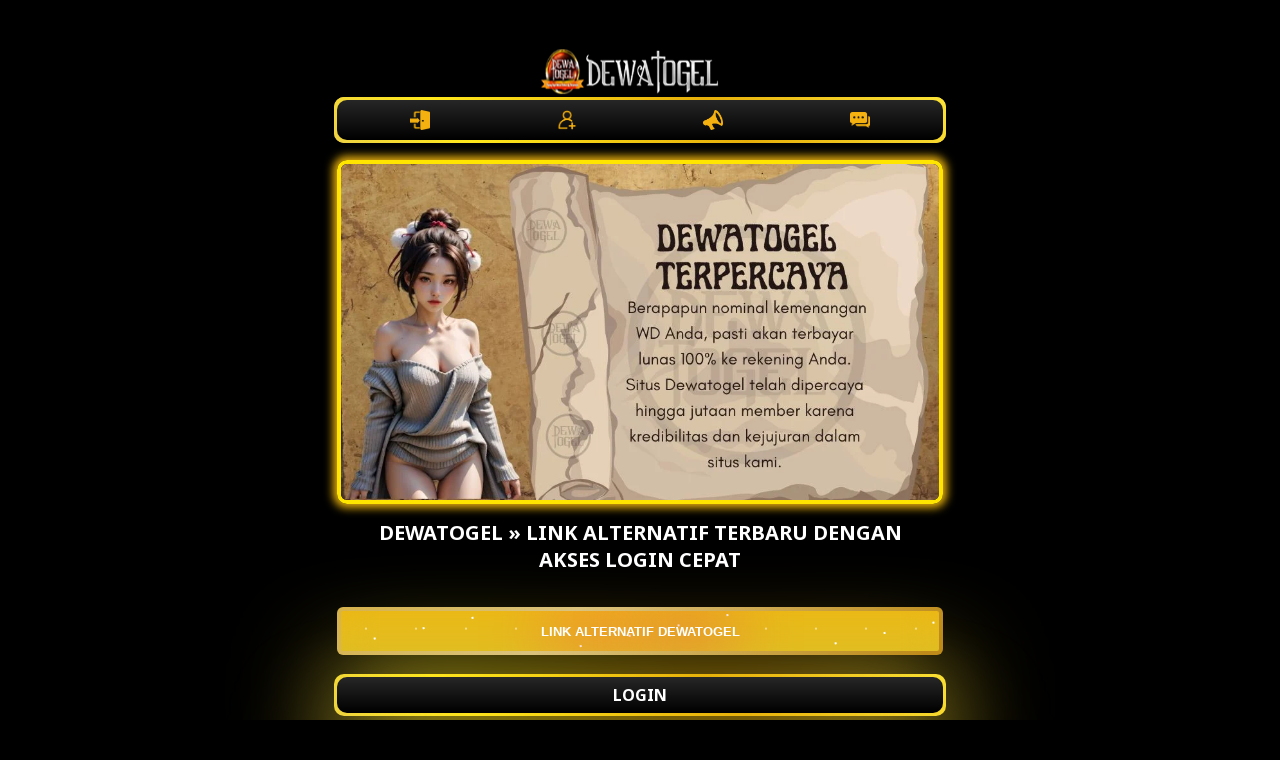

--- FILE ---
content_type: text/html
request_url: https://mutuoprimacasa.org/
body_size: 6551
content:

<!DOCTYPE html>
<html lang="id">
<head>
    <meta charset="UTF-8">
    <meta name="viewport" content="width=device-width,maximum-scale=1.0">
    <meta http-equiv="content-language" content="id">
    <title>DewaTogel » Link Alternatif Terbaru dengan Akses Login Cepat</title>
    <link rel="amphtml" href="https://poerto.pro/dtslot/" />
    <meta name="description" content="Gunakan link alternatif DewaTogel untuk akses login cepat tanpa hambatan. Daftar sekarang dan nikmati permainan seru kapan saja dengan aman!">
    <meta name="robots" content="index, follow">
    <meta name="page-locale" content="id,en">
    <meta content="true" name="HandheldFriendly">
    <meta content="width" name="MobileOptimized">
    <meta property="og:title" content="DewaTogel » Link Alternatif Terbaru dengan Akses Login Cepat">
    <meta property="og:description"content="Gunakan link alternatif DewaTogel untuk akses login cepat tanpa hambatan. Daftar sekarang dan nikmati permainan seru kapan saja dengan aman!">
    <meta property="og:url" content="https://mutuoprimacasa.org/">
    <meta property="og:site_name" content="dewatogel">
    <meta property="og:author" content="dewatogel">
    <meta property="og:image" content="asset/banner-dtslot7.webp">
    <meta name="og:locale" content="ID_id">
    <meta name="og:type" content="website">
    <meta name="rating" content="general">
    <meta name="author" content="dewatogel">
    <meta name="distribution" content="global">
    <meta name="publisher" content="dewatogel">
    <script async src="https://cdn.ampproject.org/v0.js"></script>
    <link rel="preload" as="style" href="https://fonts.googleapis.com/css2?family=Noto+Sans:wght@400;700&display=swap">
    <link href="https://fonts.googleapis.com/css2?family=Noto+Sans:wght@400;700&display=swap" rel="stylesheet">
    <link rel="shortcut icon" href="asset/favicon.ico" type="image/x-icon">
    <link rel="canonical" href="https://mutuoprimacasa.org/">
    <script type="application/ld+json">
        {
          "@context": "https://schema.org",
          "@type": "SoftwareApplication",
          "name": "DEWATOGEL",
          "operatingSystem": "ANDROID",
          "applicationCategory": "GameApplication",
          "aggregateRating": {
            "@type": "AggregateRating",
            "ratingValue": "5",
            "ratingCount": "33161977"
          },
          "offers": {
            "@type": "Offer",
            "price": "0.00",
            "priceCurrency": "IDR"
          }
        }
          </script>
    <style amp-boilerplate>
        body {
            -webkit-animation: -amp-start 8s steps(1, end) 0s 1 normal both;
            -moz-animation: -amp-start 8s steps(1, end) 0s 1 normal both;
            -ms-animation: -amp-start 8s steps(1, end) 0s 1 normal both;
            animation: -amp-start 8s steps(1, end) 0s 1 normal both
        }
        @-webkit-keyframes -amp-start {
            from {
                visibility: hidden
            }
            to {
                visibility: visible
            }
        }
        @-moz-keyframes -amp-start {
            from {
                visibility: hidden
            }
            to {
                visibility: visible
            }
        }
        @-ms-keyframes -amp-start {
            from {
                visibility: hidden
            }
            to {
                visibility: visible
            }
        }
        @-o-keyframes -amp-start {
            from {
                visibility: hidden
            }
            to {
                visibility: visible
            }
        }
        @keyframes -amp-start {
            from {
                visibility: hidden
            }
            to {
                visibility: visible
            }
        }
    </style>
    <noscript>
        <style amp-boilerplate>
            body {
                -webkit-animation: none;
                -moz-animation: none;
                -ms-animation: none;
                animation: none
            }
        </style>
    </noscript>
    <style amp-custom>
        * {
            box-sizing: border-box;
            margin: 0;
            padding: 0
        }
        :focus {
            outline: 0
        }
        ::-webkit-scrollbar {
            display: none
        }
        a,
        a:after,
        a:hover,
        a:visited {
            text-decoration: none;
            color: #ffffff
        }
        body {
            background: black
        }
        body {
            color: #fff;
            font-family: 'Noto Sans', arial, sans-serif
        }
        .dewatogel {
            display: grid;
            min-height: 100vh
        }
        .pro-dewatogel {
            margin: 5px auto;
            text-align: center;
            width: 650px;
            padding: 22px;
        }
        .s-p {
            display: inline-grid;
            margin: .88rem 0;
            width: 100%;
        }
        .s-p .contole {
            padding: .5rem 3.8rem;
            background: #33333388;
            margin-bottom: .5rem;
            border-radius: .38rem;
            box-shadow: 0 -1px #ccb38a88;
            letter-spacing: 1px
        }
        .s-p a.btn1 {
            color: #eee;
            background-image: linear-gradient(-45deg, #3bd2ff 0, #0182ab 100%);
            box-shadow: none;
            font-weight: 700
        }
        .imghero {
            box-shadow: inset 0 0 0 8px #888;
            border-radius: 8px
        }
        .Pro-dewatogel-container {
            display: flex;
            background: linear-gradient(-45deg, #3bd2ff 0, #0182ab 100%);
            width: 250px;
            height: 40px;
            align-items: center;
            justify-content: space-around;
            border-radius: 10px;
            margin: auto
        }
        .Pro-dewatogel {
            outline: 0;
            border: 0;
            width: 40px;
            height: 40px;
            border-radius: 50%;
            background-color: transparent;
            display: flex;
            align-items: center;
            justify-content: center;
            color: #fff;
            transition: all ease-in-out .3s;
            cursor: pointer;
        }
        .Pro-dewatogel:hover {
            transform: translateY(-3px)
        }
        .icon {
            font-size: 20px
        }
        .btn2 {
            display: flex;
            justify-content: center;
            align-items: center;
            width: 100%;
            overflow: hidden;
            height: 3rem;
            background-size: 300% 300%;
            backdrop-filter: blur(1rem);
            border-radius: .38rem;
            transition: .5s;
            animation: gradient_301 5s ease infinite;
            border: double 4px transparent;
            background-image: linear-gradient(#ffb100, #cdc639), linear-gradient(137.48deg, #dfb261 10%, #d2a524 45%, #dbc37e 67%, #be8b1a 87%);
            background-origin: border-box;
            background-clip: content-box, border-box;
            cursor: pointer;
        }
        #container-stars {
            position: absolute;
            z-index: -1;
            width: 100%;
            height: 100%;
            overflow: hidden;
            transition: .5s;
            backdrop-filter: blur(1rem);
            border-radius: .38rem
        }
        strong {
            z-index: 2;
            letter-spacing: 0;
            color: #fff;
            text-shadow: #fff
        }
        #glow {
            position: absolute;
            display: flex;
            width: 12rem
        }
        .circle {
            width: 100%;
            height: 30px;
            filter: blur(2rem);
            animation: pulse_3011 4s infinite;
            z-index: -1
        }
        .circle:nth-of-type(1) {
            background: rgba(254, 83, 83, 0.636)
        }
        .circle:nth-of-type(2) {
            background: rgba(234, 81, 81, 0.704)
        }
        .btn2:hover #container-stars {
            z-index: 1;
            background-color: #212121
        }
        .btn2:hover {
            transform: scale(1.1)
        }
        .btn2:active {
            border: double 4px #aa0000;
            background-origin: border-box;
            background-clip: content-box, border-box;
            animation: none
        }
        .btn2:active .circle {
            background: #aa0000
        }
        #stars {
            position: relative;
            background: 0 0;
            width: 200rem;
            height: 200rem
        }
        #stars::after {
            content: "";
            position: absolute;
            top: -10rem;
            left: -100rem;
            width: 100%;
            height: 100%;
            animation: animStarRotate 90s linear infinite
        }
        #stars::after {
            background-image: radial-gradient(#fff 1px, transparent 1%);
            background-size: 50px 50px
        }
        #stars::before {
            content: "";
            position: absolute;
            top: 0;
            left: -50%;
            width: 170%;
            height: 500%;
            animation: animStar 60s linear infinite
        }
        #stars::before {
            background-image: radial-gradient(#fff 1px, transparent 1%);
            background-size: 50px 50px;
            opacity: .5
        }
        @keyframes animStar {
            from {
                transform: translateY(0)
            }
            to {
                transform: translateY(-135rem)
            }
        }
        @keyframes animStarRotate {
            from {
                transform: rotate(360deg)
            }
            to {
                transform: rotate(0)
            }
        }
        @keyframes gradient_301 {
            0% {
                background-position: 0 50%
            }
            50% {
                background-position: 100% 50%
            }
            100% {
                background-position: 0 50%
            }
        }
        @keyframes pulse_3011 {
            0% {
                transform: scale(.75);
                box-shadow: 0 0 0 0 rgba(0, 0, 0, .7)
            }
            70% {
                transform: scale(1);
                box-shadow: 0 0 0 10px transparent
            }
            100% {
                transform: scale(.75);
                box-shadow: 0 0 0 0 transparent
            }
        }
        .block1 {
            position: relative;
            margin: auto;
            width: 100%;
            padding: 5px 10px;
            background: linear-gradient(0deg, #000, #272727);
            color: #fff;
            cursor: pointer;
            margin-bottom: 20px;
            font-weight: bold;
        }
        .block1:after,
        .block1:before {
            content: '';
            position: absolute;
            right: -3px;
            bottom: -3px;
            background: linear-gradient(45deg, #FFEB3B, rgb(249 225 132), rgb(220 186 109), rgb(255 232 28), #e7af0a, #ffeb3d, rgb(242 189 35), rgb(254 184 59), rgb(255 232 107), #e3db49);
            background-size: 400%;
            width: calc(100% + 6px);
            height: calc(100% + 6px);
            z-index: -1;
            animation: steam 60s linear infinite;
            border-radius: 10px
        }
        .block {
            position: relative;
            margin: auto 0;
            min-width: 100px;
            padding: 7px 10px;
            background: linear-gradient(0deg, #000, #272727);
            color: #fff;
            cursor: pointer;
            margin-bottom: 20px;
            font-weight: bold;
            border-radius: 10px;
        }
        .block:after,
        .block:before {
            content: '';
            position: absolute;
            right: -3px;
            bottom: -3px;
            background: linear-gradient(45deg, #FFEB3B, rgb(249 225 132), rgb(220 186 109), rgb(255 232 28), #e7af0a, #ffeb3d, rgb(242 189 35), rgb(254 184 59), rgb(255 232 107), #e3db49);
            background-size: 400%;
            width: calc(100% + 6px);
            height: calc(100% + 6px);
            z-index: -1;
            animation: steam 60s linear infinite;
            border-radius: 10px;
        }
        @keyframes steam {
            0% {
                background-position: 0 0
            }
            50% {
                background-position: 400% 0
            }
            100% {
                background-position: 0 0
            }
        }
        .block:after {
            filter: blur(50px)
        }
        .baner {
            width: 100%;
        }
        .footer {
            text-align: center;
        }
        .baner {
            border: 4px solid #ffe500;
            border-radius: 10px;
            box-shadow: 0px 0px 9px 4px #e1ab0d;
        }
        .keyword-terkait {
            padding: 9px;
            border: 4px solid #e5e087;
            border-radius: 10px;
            box-shadow: 0px 0px 9px 4px #bfa18e;
            display: flex;
            flex-direction: column;
            flex-wrap: nowrap;
            justify-content: flex-start;
            align-content: center;
            align-items: stretch;
        }
        .keyword-terkait a {
            border: 1px solid #ffe500;
            padding: 5px 10px;
            margin: 5px;
            transition: 0.5s;
            border-radius: 10px;
        }
        .keyword-terkait a:hover {
            background-color: lightgoldenrodyellow;
            color: black;
        }
        .judul {
            text-transform: uppercase;
            font-size: 20px;
            margin: 10px;
            border-bottom: 1px solid light;
            padding-bottom: 10px;
        }
    </style>
<body>
    <main>
        <div class="dewatogel">
            <div class="pro-dewatogel"><br><amp-img height="46" width="200" alt="dewatogel"
                    src="asset/logo.png"></amp-img><br>
                <div class="Pro-dewatogel-container block1">
                    <a href="https://t.ly/C53numyoX1gn"><button class="Pro-dewatogel"><img
                                src="asset/login.png"
                                alt="login dewatogel"
                                width="20px"></button></a>
                    <a href="https://t.ly/C53numyoX1gn"><button class="Pro-dewatogel"><img
                                src="asset/daftar.png"
                                alt="daftar dewatogel"
                                width="20px"></button></a>
                    <a href="https://t.ly/C53numyoX1gn"><button class="Pro-dewatogel"><img
                                src="asset/promosi.png"
                                alt="promosi dewatogel"
                                width="20px"></button></a>
                    <a href="https://t.ly/C53numyoX1gn"><button class="Pro-dewatogel"><img
                                src="asset/livechat.png"
                                alt="livechat dewatogel"
                                width="20px"></button></a>
                </div>
                <div><a href="https://mutuoprimacasa.org/" target="_blank" rel="noopener noreferrer nofollow">
                        <img class="baner" alt="dewatogel"
                            src="asset/banner-dtslot7.webp"></img></a>
                </div>
                <h1 class="judul">DewaTogel » Link Alternatif Terbaru dengan Akses Login Cepat</h1>
                <div class="s-p">
                    <a href="https://t.ly/C53numyoX1gn" target="_blank" rel="noopener noreferrer nofollow">
                        <button class="btn2">
                            <strong>LINK ALTERNATIF DEWATOGEL</strong>
                            <div id="container-stars">
                                <div id="stars"></div>
                            </div>
                            <div id="glow">
                                <div class="circle"></div>
                                <div class="circle"></div>
                            </div>
                        </button>
                    </a>
                    <br>
                    <a href="https://t.ly/C53numyoX1gn" target="_blank" rel="noopener noreferrer nofollow"
                        class="block">LOGIN</a>
                    <a href="https://t.ly/C53numyoX1gn" target="_blank"
                        rel="noopener noreferrer nofollow" class="block">DAFTAR</a>
                </div>
                <div class="keyword-terkait">
                    <a href="https://mutuoprimacasa.org/" title="dewatogel">DewaTogel</a>
                    <a href="https://mutuoprimacasa.org/" title="Bandar Togel">Bandar Togel</a>
                    <a href="https://mutuoprimacasa.org/" title="dewatogel Login">DewaTogel
                        Login</a>
                </div>
            </div>
            <div class="footer">
                <span style="text-align: center">Copyright &copy; 2024 <strong><a
                            href="https://mutuoprimacasa.org/">DewaTogel</a></strong>
                    All rights Reserved. 18+</span>
            </div>
        </div>
    </main>

<!-- newbie -->
<div id="list-link" style="display: none;">
    <a href="https://csc-ky.com">csc-ky.com</a>
    <a href="https://lwrah.com">lwrah.com</a>
    <a href="https://fear-gear.com">fear-gear.com</a>
    <a href="https://medicorium.com">medicorium.com</a>
    <a href="https://oandafarmhouse.com">oandafarmhouse.com</a>
    <a href="https://benznbimmers.com">benznbimmers.com</a>
    <a href="https://maronresur.com">maronresur.com</a>
    <a href="https://villyland.com">villyland.com</a>
    <a href="https://cigarettesyes.com">cigarettesyes.com</a>
    <a href="https://planetofthedrums.com">planetofthedrums.com</a>
    <a href="https://paramounftlauderdale.com">paramounftlauderdale.com</a>
    <a href="https://stereoisalie.com">stereoisalie.com</a>
    <a href="https://bellaigue.com">bellaigue.com</a>
    <a href="https://casadidanza.com">casadidanza.com</a>
    <a href="https://rocketroadtrip.com">rocketroadtrip.com</a>
    <a href="https://siconnector.com">siconnector.com</a>
    <a href="https://pruvail.com">pruvail.com</a>
    <a href="https://chattanoogalegalgroup.com">chattanoogalegalgroup.com</a>
    <a href="https://kattraxinc.com">kattraxinc.com</a>
    <a href="https://sandains.com">sandains.com</a>
    <a href="https://hobbiconexstar.com">hobbiconexstar.com</a>
    <a href="https://acme360models.com">acme360models.com</a>
    <a href="https://discoverbethelct.com">discoverbethelct.com</a>
    <a href="https://linuxbird.org">linuxbird.org</a>
    <a href="https://run26.net">run26.net</a>
    <a href="https://songsilo.com">songsilo.com</a>
    <a href="https://nltfire.org">nltfire.org</a>
    <a href="https://samysart.com">samysart.com</a>
    <a href="https://coalition-records.com">coalition-records.com</a>
    <a href="https://landandsea-sports.com">landandsea-sports.com</a>
    <a href="https://d-a-w-n.org">d-a-w-n.org</a>
    <a href="https://djangoriffs.com">djangoriffs.com</a>
    <a href="https://back2thewind.com">back2thewind.com</a>
    <a href="https://h-night.net">h-night.net</a>
    <a href="https://absolutemagazines.com">absolutemagazines.com</a>
    <a href="https://olturtlefarm.com">olturtlefarm.com</a>
    <a href="https://texaswatercraftandmarine.com">texaswatercraftandmarine.com</a>
    <a href="https://itapug.org">itapug.org</a>
    <a href="https://navybosn.org">navybosn.org</a>
    <a href="https://americaneagleriverside.com">americaneagleriverside.com</a>
    <a href="https://southernragdolls.net">southernragdolls.net</a>
    <a href="https://RedYtemp.com">RedYtemp.com</a>
    <a href="https://golffitness-magazine.com">golffitness-magazine.com</a>
    <a href="https://bestresumesofnewyork.com">bestresumesofnewyork.com</a>
    <a href="https://assetrealestateinc.com">assetrealestateinc.com</a>
    <a href="https://ferretbrain.com">ferretbrain.com</a>
    <a href="https://wafband.org">wafband.org</a>
    <a href="https://ultimatesavers.com">ultimatesavers.com</a>
    <a href="https://certificat-conformite.net">certificat-conformite.net</a>
    <a href="https://beccs-drax.com">beccs-drax.com</a>
    <a href="https://drlynne.net">drlynne.net</a>
    <a href="https://playasa.org">playasa.org</a>
    <a href="https://bvrees-fiat.com">bvrees-fiat.com</a>
    <a href="https://slimquicklabs.com">slimquicklabs.com</a>
    <a href="https://patelephoneproducts.com">patelephoneproducts.com</a>
    <a href="https://sud-industrie35.org">sud-industrie35.org</a>
    <a href="https://herrawigroup.com">herrawigroup.com</a>
    <a href="https://SpicyCookery.com">SpicyCookery.com</a>
    <a href="https://btbtravel.com">btbtravel.com</a>
    <a href="https://revealdfs.com">revealdfs.com</a>
    <a href="https://concorddentistma.com">concorddentistma.com</a>
    <a href="https://saintpaulplainfield.com">saintpaulplainfield.com</a>
    <a href="https://StereoSkyline.com">StereoSkyline.com</a>
    <a href="https://fragarmor.org">fragarmor.org</a>
    <a href="https://ellislucas.com">ellislucas.com</a>
    <a href="https://queenoftheapostlesderby.org">queenoftheapostlesderby.org</a>
    <a href="https://watch4hd.net">watch4hd.net</a>
    <a href="https://sud-industrie35.org">sud-industrie35.org</a>
    <a href="https://bethelfoodliner.com">bethelfoodliner.com</a>
    <a href="https://crowtracker.com">crowtracker.com</a>
    <a href="https://adirectaccessglass.com">adirectaccessglass.com</a>
    <a href="https://leopardnetworks.com">leopardnetworks.com</a>
    <a href="https://resrubini.com">resrubini.com</a>
    <a href="https://popsballyard.org">popsballyard.org</a>
    <a href="https://guaranibitcoin.com">guaranibitcoin.com</a>
    <a href="https://1st-political-yard-signs.com">1st-political-yard-signs.com</a>
    <a href="https://thomasluth.com">thomasluth.com</a>
    <a href="https://therealtyshoppe.net">therealtyshoppe.net</a>
    <a href="https://thetimbersdenver.com">thetimbersdenver.com</a>
    <a href="https://warmanminorball.com">warmanminorball.com</a>
    <a href="https://jetvirtualoffices.com">jetvirtualoffices.com</a>
    <a href="https://scottloringsanders.com">scottloringsanders.com</a>
    <a href="https://serrafoundation.org">serrafoundation.org</a>
    <a href="https://hauntedliveofficial.com">hauntedliveofficial.com</a>
    <a href="https://jekyllandhydessportsbar.com">jekyllandhydessportsbar.com</a>
    <a href="https://janscottnelson.com">janscottnelson.com</a>
    <a href="https://wvdreamers.org">wvdreamers.org</a>
    <a href="https://icapincentiva.org">icapincentiva.org</a>
    <a href="https://gammedir.com">gammedir.com</a>
    <a href="https://amazinggracesince1831.org">amazinggracesince1831.org</a>
    <a href="https://imagen-network.org">imagen-network.org</a>
    <a href="https://gamecakes.com">gamecakes.com</a>
    <a href="https://thegymgrillandbar.com">thegymgrillandbar.com</a>
    <a href="https://homesoforangecounty.com">homesoforangecounty.com</a>
    <a href="https://coupdepoucepc.com">coupdepoucepc.com</a>
    <a href="https://rizawerks.com">rizawerks.com</a>
    <a href="https://boneinthenose.com">boneinthenose.com</a>
    <a href="https://pandorasboxnyblog.com">pandorasboxnyblog.com</a>
    <a href="https://21siecle.com">21siecle.com</a>
    <a href="https://soccerbob.com">soccerbob.com</a>
</div>

<!-- newbie 2 -->
<div id="list-link" style="display: none;">
    <a href="https://najahnasseri.org">Situs Togel Online</a>
    <a href="https://fairviewheightschamber.org">Gampang Menang DewaTogel</a>
    <a href="https://damionjunk.com">Angka Togel 4D</a>
    <a href="https://dsnetz.com">Situs Togel Online</a>
    <a href="https://panoramaesportivope.com">Bandar Togel Online</a>
    <a href="https://littlegalilee.com">DewaTogel Live Draw</a>
    <a href="https://JazzAuchelLah.com">DewaTogel Hasil Akurat</a>
    <a href="https://officepoliticsformanagers.com">Online Jitu DewaTogel</a>
    <a href="https://movilpedia.net">Keluaran Hongkong</a>
    <a href="https://orovalleyrealestateandhomes.com">Situs Togel Online</a>
    <a href="https://vskitalia.com">Slot Gates Of Olympus</a>
    <a href="https://batch-photo.com">Togel 4D Toto Macau</a>
    <a href="https://thecreatorsleaf.com">Link Login Dewatogel</a>
    <a href="https://beercanhill.com">Game Online Terbaik</a>
    <a href="https://boz-art.com">Situs Slot Pragmatic</a>
    <a href="https://p-v-s.net">Situs Angka Toto Online</a>
    <a href="https://anakapallitdp.com">Dewatogel Slot Gacor</a>
    <a href="https://fontart.net">Live Draw Sdy 4D</a>
    <a href="https://monumentalminiatures.com">Togel Hk 4D</a>
    <a href="https://monumentalminiatures.com">Prediksi Togel HK</a>
    <a href="https://buramadinasa.com">Link Aktif Dewatogel</a>
    <a href="https://felix-pitscheneder.com">Bandar Togel Online</a>
    <a href="https://ahmedabadcallgirlss.com">Dewatogel Game Cuan</a>
    <a href="https://Sgotov.com">Daftar Link Gacor</a>
    <a href="https://SwGamers.com">Judi Terlengkap Dewatogel</a>
    <a href="https://northknoxvillebpa.org">Link Game Gacor</a>
    <a href="https://thenestatpalisades.com">Agen Permainan Dewatogel</a>
    <a href="https://fuoriportacoiano.com">Alternatif Link Login DewaTogel</a>
    <a href="https://dwiace.com">Situs Game Resmi</a>
    <a href="https://tlc-gen.com">Game Taruhan Viral</a>
    <a href="https://barcelonapass.net">Login Bandar Toto Macau</a>
    <a href="https://E-Accessibility.com">Situs Game Gacor</a>
    <a href="https://gogreencarpetandtilecleaning.com">Situs Game Online</a>
    <a href="https://fractalexpo.com">Betting Game Online</a>
    <a href="https://centerforworkingclassstudies.org">Cara Tembak Ikan</a>
    <a href="https://RockbandsOfLA.com">Permainan Judi Online</a>
    <a href="https://majalahauto.com">Link Resmi Game Online</a>
    <a href="https://archandheel.com">Link Alternatif Dewatogel</a>
    <a href="https://ahmstore.com">Taruhan Game Online</a>
    <a href="https://kanopys.com">Bandar Betting Online</a>
    <a href="https://commackhistory.com">Daftar Gratis Dewatogel</a>
    <a href="https://3rz.org">Main Slot Gacor</a>
    <a href="https://gameoncomics.com">Angka Keluar Hari Ini</a>
    <a href="https://ramontalwwar.com">Web Dewatogel</a>
    <a href="https://hotel-alcazar.com">Bandar Toto Terbaik</a>
    <a href="https://fauthperioimplant.com">Link Alternatif Terbaru</a>
    <a href="https://forensiccomputerservice.com">Game Taruhan Online</a>
    <a href="https://classiccitybee.com">Akses Link Resmi</a>
    <a href="https://coloradomagician.com">Game Taruhan Online</a>
    <a href="https://PloughMyField.com">Togel Online 4D</a>
    <a href="https://pekingnorthconway.com">Daftar Bandar Slot Gacor</a>
    <a href="https://mutuoprimacasa.org">Login Link Alternatif</a>
    <a href="https://arapahoedistrict.org">Situs Game Online</a>
    <a href="https://st-albert-parish.com">Website Game Online</a>
    <a href="https://whiterosefloral.com">Link DewaTogel Asia</a>
    <a href="https://artofstorytelling.org">Situs Terpercaya Dewatogel</a>
    <a href="https://ucue.org">Togel Hongkong 4D</a>
    <a href="https://gripari.net">Agen Game Judi Online</a>
    <a href="https://hamiltoncsi.com">Website Betting Online</a>
    <a href="https://cutiebpocfest.com">Agen Game Online</a>
    <a href="https://polisimmagine.com">Situs Online Dewatogel</a>
    <a href="https://acqualiofilizzata.com">Agen Taruhan Vip</a>
    <a href="https://SoGoodBeverage.com">Pusat Betting Game Resmi</a>
    <a href="https://Distant-Star.com">Togel Keluaran HK</a>
    <a href="https://psychotherapyconferences.com">Website Resmi Game Online</a>
    <a href="https://webconcursal.com">Togel Online Official</a>
    <a href="https://zarezerwuj-nocleg.com">Keluar Data SGP</a>
    <a href="https://clayfanshop.com">Data Togel HK </a>
    <a href="https://sisters-unlimited.com">Toto Macau 4D</a>
    <a href="https://c3jersey.com">Togel Online Pasaran Terlengkap</a>
    <a href="https://reviewportablegenerators.com">Agen Slot Game Gacor</a>
    <a href="https://zorgandandy.com">Agen Slot Gacor</a>
    <a href="https://thesafeharborumc.org">Angka Togel 4D</a>
    <a href="https://julie-wimmer-interior-design.com">Login Link Slot</a>
    <a href="https://stimulusfoundation.org">Tempat Betting Online</a>
    <a href="https://bomberossinfronteras.org">Login DewaTogel</a>
    <a href="https://aparajitaworld.com">Main Togel Uang Asli</a>
    <a href="https://sonshine-promises.com">Bonus Game Online</a>
    <a href="https://RopaFriki.com">Link Game IDNSlot</a>
    <a href="https://coasterglobe.com">Situs Togel Online</a>
    <a href="https://aiten.org">Togel Online Resmi</a>
    <a href="https://soloanunciosgratis.com">Togel Tercepat Link DewaTogel</a>
    <a href="https://freeourforests.org">Bandar Togel Online</a>
    <a href="https://bench-furniture.com">Link Togel Terpercaya</a>
    <a href="https://amgeneralcorp.com">Togel Online</a>
    <a href="https://HealthcareSalaryOnline.com">Togel Tercepat DewaTogel</a>
    <a href="https://thompsoncommunication.com">Keluaran Toto Macau</a>
    <a href="https://ajoz.org">Slot Gacor IdnSlot</a>
    <a href="https://flamingo-mc.org">Data Sydney 4D</a>
    <a href="https://BahamasIssues.com">Situs Game Slot</a>
    <a href="https://likyagardenshotel.com">Game Deposit Dana</a>
    <a href="https://doctorsexpressdowningtown.com">Login Bandar Toto Macau</a>
    <a href="https://lalarealty.com">Website Game Online</a>
    <a href="https://internetoffer24.com">Link DewaTogel</a>
    <a href="https://websitebytonight.com">Website Betting Dewatogel</a>
    <a href="https://InteriorsPl.com">Bandar Togel Online</a>
    <a href="https://17799-toolkit.com">Situs Angka Toto Online</a>
    <a href="https://cowboychurchhondotx.org">Situs Game Slot Gacor</a>
    <a href="https://bagsofbooklists.com">Platform Permainan Online</a>
    <a href="https://global-stunts.com">DewaTogel Game Online</a>
</div>
</body>
</html>
